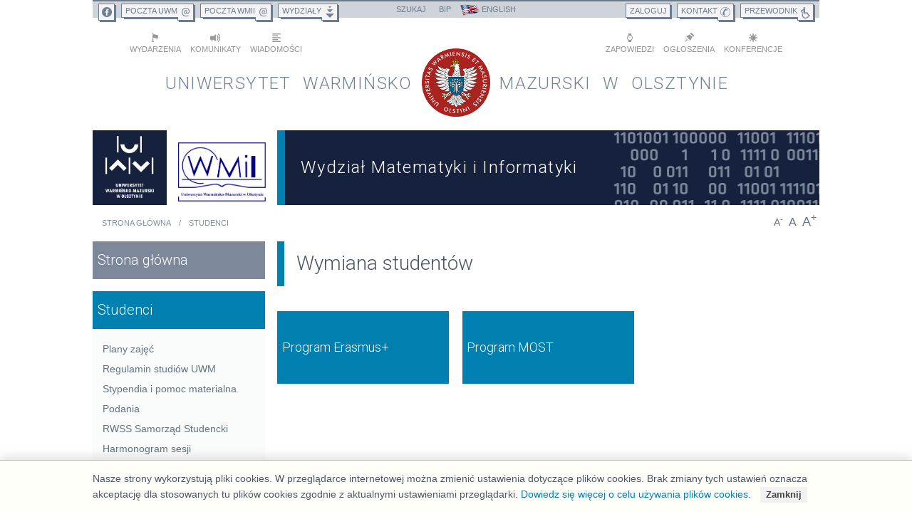

--- FILE ---
content_type: text/html; charset=utf-8
request_url: http://wmii.uwm.edu.pl/studenci/wymiana-studentow
body_size: 6387
content:
<!DOCTYPE html>
  <!--[if IEMobile 7]><html class="no-js ie iem7" lang="pl" dir="ltr"><![endif]-->
  <!--[if lte IE 6]><html class="no-js ie lt-ie9 lt-ie8 lt-ie7" lang="pl" dir="ltr"><![endif]-->
  <!--[if (IE 7)&(!IEMobile)]><html class="no-js ie lt-ie9 lt-ie8" lang="pl" dir="ltr"><![endif]-->
  <!--[if IE 8]><html class="no-js ie lt-ie9" lang="pl" dir="ltr"><![endif]-->
  <!--[if (gte IE 9)|(gt IEMobile 7)]><html class="no-js ie" lang="pl" dir="ltr" prefix="content: http://purl.org/rss/1.0/modules/content/ dc: http://purl.org/dc/terms/ foaf: http://xmlns.com/foaf/0.1/ og: http://ogp.me/ns# rdfs: http://www.w3.org/2000/01/rdf-schema# sioc: http://rdfs.org/sioc/ns# sioct: http://rdfs.org/sioc/types# skos: http://www.w3.org/2004/02/skos/core# xsd: http://www.w3.org/2001/XMLSchema#"><![endif]-->
  <!--[if !IE]><!--><html class="no-js" lang="pl" dir="ltr" prefix="content: http://purl.org/rss/1.0/modules/content/ dc: http://purl.org/dc/terms/ foaf: http://xmlns.com/foaf/0.1/ og: http://ogp.me/ns# rdfs: http://www.w3.org/2000/01/rdf-schema# sioc: http://rdfs.org/sioc/ns# sioct: http://rdfs.org/sioc/types# skos: http://www.w3.org/2004/02/skos/core# xsd: http://www.w3.org/2001/XMLSchema#"><!--<![endif]-->
<head>
  <meta charset="utf-8" />
<link rel="profile" href="http://www.w3.org/1999/xhtml/vocab" />
<meta http-equiv="cleartype" content="on" />
<meta name="keywords" content="studia, studia dzienne, studia podyplomowe, uniwersytet, kortowo, olsztyn" />
<meta name="rating" content="general" />
<meta name="viewport" content="width=device-width, initial-scale=1.0" />
<link rel="canonical" href="http://wmii.uwm.edu.pl/studenci/wymiana-studentow" />
  <title>Wymiana studentów</title>
  <link type="text/css" rel="stylesheet" href="http://wmii.uwm.edu.pl/f/css/css_PKhmGafLLf8d_I-OLefFZ3xgKT7ikVxY0uqD3dZfGKI.css" media="all" />
<link type="text/css" rel="stylesheet" href="http://wmii.uwm.edu.pl/f/css/css_g_QnJs8thl7ESF59pZaXzeT6R7oa-cGL3j2Cy8nPh2M.css" media="all" />
<link type="text/css" rel="stylesheet" href="http://wmii.uwm.edu.pl/f/css/css_wAKABg_-dhCKYMIhU9UGPIr4gz4c-esHwHIqZPu8ICM.css" media="all" />
  <script src="http://wmii.uwm.edu.pl/f/js/js_eOvWg3SeGOjfaADpLoOZFNDYVj6zh3d4pAMMHesn5d8.js"></script>
<script src="http://wmii.uwm.edu.pl/f/js/js_8STzBXFm4WznUF432iM3mAouPU2Hhs_qHLSYtLzrScs.js"></script>
<script src="http://wmii.uwm.edu.pl/f/js/js_NpX2cwCeepkWZZ194B6-ViyVBHleaYLOx5R9EWBOMRU.js"></script>

<!--[if (gte IE 6)&(lte IE 8)]>
<script src="http://wmii.uwm.edu.pl/f/js/js_QhiIWiZxlYtvWG0HP9kETnDAuP_4jRJbaSkl41tVCbU.js"></script>
<![endif]-->
<script src="http://wmii.uwm.edu.pl/f/js/js_F2NtwmNxpqdO3bpyHzuSZRJBDtmJIImMXoa1UTSQs6A.js"></script>
<script>(function(i,s,o,g,r,a,m){i["GoogleAnalyticsObject"]=r;i[r]=i[r]||function(){(i[r].q=i[r].q||[]).push(arguments)},i[r].l=1*new Date();a=s.createElement(o),m=s.getElementsByTagName(o)[0];a.async=1;a.src=g;m.parentNode.insertBefore(a,m)})(window,document,"script","//www.google-analytics.com/analytics.js","ga");ga("create", "UA-85972185-1", {"cookieDomain":"auto"});ga("send", "pageview");</script>
<script src="http://wmii.uwm.edu.pl/f/js/js_OL993krLAO3uGxFfCrmqeMRwGveiMw1b5XmL2qHLYPI.js"></script>
<script>jQuery.extend(Drupal.settings, {"basePath":"\/","pathPrefix":"","fancybox":{"selectors":["a:has(img)"]},"extlink":{"extTarget":"_blank","extClass":0,"extLabel":"(link is external)","extImgClass":0,"extSubdomains":1,"extExclude":"","extInclude":"(wmii\\.uwm\\.edu\\.pl\\\/kwumi)|(wmii\\.uwm\\.edu\\.pl\\\/konkursko)|(wmii\\.uwm\\.edu\\.pl\\\/~wzm)|(wmii\\.uwm\\.edu\\.pl\\\/congressiomath)|(wmii\\.uwm\\.edu\\.pl\\\/~zawodymat)|(wmii\\.uwm\\.edu\\.pl\\\/~zawodyinf)","extCssExclude":"","extCssExplicit":"","extAlert":0,"extAlertText":"This link will take you to an external web site.","mailtoClass":0,"mailtoLabel":"(link sends e-mail)"},"googleanalytics":{"trackOutbound":1,"trackMailto":1,"trackDownload":1,"trackDownloadExtensions":"7z|aac|arc|arj|asf|asx|avi|bin|csv|doc(x|m)?|dot(x|m)?|exe|flv|gif|gz|gzip|hqx|jar|jpe?g|js|mp(2|3|4|e?g)|mov(ie)?|msi|msp|pdf|phps|png|ppt(x|m)?|pot(x|m)?|pps(x|m)?|ppam|sld(x|m)?|thmx|qtm?|ra(m|r)?|sea|sit|tar|tgz|torrent|txt|wav|wma|wmv|wpd|xls(x|m|b)?|xlt(x|m)|xlam|xml|z|zip"}});</script>
  <script>!(function () {
          let e = document.createElement("script"),
            t = document.head || document.getElementsByTagName("head")[0];
          (e.src =
            "https://cdn.jsdelivr.net/npm/rasa-webchat@1.x.x/lib/index.js"),
            // Replace 1.x.x with the version that you want
            (e.async = !0),
            (e.onload = () => {
              window.WebChat.default(
                {
                  initPayload:'/greet',
                  customData: { language: "en" },
                  socketUrl: "http://20.91.188.53:5005/",
                  title: 'WMiI chatbot',
                    inputTextFieldHint: 'Napisz wiadomość...',
                  params: {
                      storage: "session"

                  }
                  // add other props here
                },
                null
              );
            }),
            t.insertBefore(e, t.firstChild);
        })();
        </script>
		<!-- Global site tag (gtag.js) - Google Analytics -->
<script async src="https://www.googletagmanager.com/gtag/js?id=G-LTNX0XR8PG"></script>
<script>
  window.dataLayer = window.dataLayer || [];
  function gtag(){dataLayer.push(arguments);}
  gtag('js', new Date());

  gtag('config', 'G-LTNX0XR8PG');
</script>
</head>
<body class="html not-front not-logged-in page-node page-node- page-node-100 node-type-section i18n-pl section-studenci">
    <div id="fb-root"></div><script>(function(d, s, id){var js, fjs = d.getElementsByTagName(s)[0];if (d.getElementById(id)) return;js = d.createElement(s); js.id = id; js.src = "//connect.facebook.net/pl_PL/sdk.js#xfbml=1&version=v2.8";fjs.parentNode.insertBefore(js, fjs);}(document, 'script', 'facebook-jssdk'));</script>    <div id="page-top" class="page-wrapper">
        <div class="skip-main-content">
            <a href="#main-content" class="element-invisible element-focusable">Przejdź do treści</a>
            <a href="#block-menu-block-1" class="element-invisible element-focusable">Przejdź do menu głównego</a>
        </div>
                <div class="page"> <header id="page-header" class="page-header" role="banner"><div class="menu-top-wrapper"><div class="mobile-menu-top"></div><div id="top-bar" class="top-bar"><div class="top-bar-region-wrapper clearfix"><div class="block block-left"><ul class="navigation-list clearfix"><li> <a href="https://www.facebook.com/UWM.Olsztyn" title="Zajrzyj na nasz fanpage" class="btn-icon"> <span class="title">Facebook</span> <span class="icon"><span class="icon-fb"></span></span> </a></li><li> <a href="https://moskit.uwm.edu.pl/wwwmail" title="Poczta dla pracowników Uniwersytetu" class="btn-border btn-icon"> <span class="title">Poczta UWM</span> <span class="icon"><span class="icon-pocz"></span></span> </a></li><li> <a href="https://matman.uwm.edu.pl/mail/" title="Poczta wydziałowa" class="btn-border btn-icon"> <span class="title">Poczta WMiI</span> <span class="icon"><span class="icon-pocz"></span></span> </a></li><li> <a href="http://www.uwm.edu.pl/uniwersytet/wydzialy" title="Wykaz wydziałów Uniwersytetu Warmińsko-Mazurskiego w Olsztynie" class="btn-border btn-icon"> <span class="title">Wydziały</span> <span class="icon"><span class="icon-wydz"></span></span> </a></li></ul></div><div class="block block-center"><ul class="navigation-list"><li> <a href="http://www.uwm.edu.pl/szukaj" title="Wyszukiwarka"> <span class="title">Szukaj</span> </a></li><li> <a href="http://bip.uwm.edu.pl" title="Biuletyn Informacji Publicznej Uniwersytetu Warmińsko-Mazurskiego w Olsztynie"> <span class="title">BIP</span> </a></li><li><a xml:lang="en" lang="en" href="/en" title="Switch to english version" class="switch-lang switch-lang-en"><span class="title">English</span></a></li></ul></div><div class="block block-right"><ul class="navigation-list clearfix"><li> <a href="http://mapa.uwm.edu.pl/" title="Przewodnik po Uniwersytecie Warmińsko-Mazurskim dla osób niepełnosprawnych" class="btn-border btn-icon"> <span class="title">Przewodnik</span> <span class="icon"><span class="icon-przew"></span></span> </a></li><li> <a href="/kontakt" title="Dane teleadresowe Wydziału" class="btn-border btn-icon"> <span class="title">Kontakt</span> <span class="icon"><span class="icon-kon"></span></span> </a></li><li><a href="/user" title="Zaloguj się do portalu" class="btn-border" style="padding-right: 0"><span class="title">Zaloguj</span></a></li></ul></div></div></div><div id="top-shorts" class="top-shorts"><div class="top-shorts-region-wrapper"><ul class="navigation-list clearfix"><li> <a href="http://www.uwm.edu.pl/kalendarium" title="Kalendarium wydarzeń" class="btn-icon" > <span class="icon"><span class="icon-wyd"></span></span> <span class="title">Wydarzenia</span> </a></li><li> <a href="http://www.uwm.edu.pl/komunikaty" title="Lista komunikatów" class="btn-border btn-icon"> <span class="icon"><span class="icon-komun"></span></span> <span class="title">Komunikaty</span> </a></li><li> <a href="http://www.uwm.edu.pl/egazeta" title="eGazeta Uniwersytecka" class="btn-border btn-icon"> <span class="icon"><span class="icon-wiad"></span></span> <span class="title">Wiadomości</span> </a></li><li class="right"> <a href="http://konferencje.uwm.edu.pl/" title="Kalendarz konferencji" class="btn-border btn-icon"> <span class="icon"><span class="icon-konf"></span></span> <span class="title">Konferencje</span> </a></li><li class="right"> <a href="http://www.uwm.edu.pl/ogloszenia" title="Lista ogłoszeń" class="btn-border btn-icon"> <span class="icon"><span class="icon-oglo"></span></span> <span class="title">Ogłoszenia</span> </a></li><li class="right"> <a href="http://www.uwm.edu.pl/egazeta/zapowiedzi" title="Lista zapowiedzi" class="btn-border btn-icon"> <span class="icon"><span class="icon-zap"></span></span> <span class="title">Zapowiedzi</span> </a></li></ul></div></div></div><div class="branding"><div id="university" class="site-name"> <a href="http://www.uwm.edu.pl" title="Przeniesienie do strony głównej Uniwersytetu Warmińsko-Mazurskiego w Olsztynie" class="clearfix"> <span class="part t1"><span class="u">Uniwersytet</span> <span class="w">Warmińsko</span></span><span class="part d"> - </span> <span class="university-logo godlo"><img alt="" src="/sites/all/themes/faculty/images/uwm_godlo_2018.png"></span> <span class="part t2"><span class="m">Mazurski</span> <span class="o">w Olsztynie</span></span> </a></div></div><div class="faculty-branding faculty-logo"><div class="logos"><div class="uwm-logo "> <a href="http://www.uwm.edu.pl" title="Przeniesienie do strony głównej Uniwersytetu Warmińsko-Mazurskiego w Olsztynie"> <img src="/sites/all/themes/faculty/images/uwm_logo_2018_s_pl.png" alt="" /> </a></div><div id="site-logo" class="site-logo"> <a href="/" title="Przeniesienie do strony głównej wydziału"> <img src="http://wmii.uwm.edu.pl/f/logo.png" alt="" /> </a></div></div><h1 id="site-name" class="site-name"> <a href="/" title="Przeniesienie do strony głównej wydziału"><span class="site-name-label"><span>Wydział Matematyki i Informatyki</span></span></a></h1></div></header><div id="main" class="page-main has-sidebar-first clearfix" role="main"><div class="text-size"><div class="text-size-options"> <button class="text-size-decrease" title="Zmniejsz rozmiar tekstu"><span class="label" aria-hidden="true">A<sup>-</sup></span></button> <button class="text-size-normal" title="Domyślny rozmiar tekstu"><span class="label" aria-hidden="true">A</span></button> <button class="text-size-increase" title="Zwiększ rozmiar tekstu"><span class="label" aria-hidden="true">A<sup>+</sup></span></button></div></div><div class="breadcrumb-wrapper"><h2 class="element-invisible">Jesteś tutaj</h2><ul class="breadcrumb"><li><a href="/">Strona główna</a></li><li><a href="/studenci">Studenci</a></li></ul></div><div id="sidebar-first" class="sidebar sidebar-first" role=”complementary”><div class="region-wrapper"><div class="region-slide"><div class="l-region l-region--sidebar-first"> <nav id="block-menu-block-1" role="navigation" class="block block--menu-block block--menu-block-1"><div class="block__title-wrapper"><div class="mobile-menu-wrapper"> <button class="mobile-menu" role="button"><span class="button-text">Show Menu główne</span></button></div><h2 class="block__title">Menu główne</h2></div><div class="menu-block-wrapper menu-block-1 menu-name-main-menu parent-mlid-0 menu-level-1"><ul class="menu"><li class="first leaf menu-mlid-253"><a href="/" title=""><span>Strona główna</span></a></li><li class="expanded active-trail menu-mlid-480"><a href="/studenci" class="active-trail"><span>Studenci</span></a><ul class="menu"><li class="first leaf menu-mlid-604"><a href="/studenci/plany-zajec"><span>Plany zajęć</span></a></li><li class="leaf menu-mlid-605"><a href="https://uwm.edu.pl/studenci/wazne-dokumenty" title=""><span>Regulamin studiów UWM</span></a></li><li class="collapsed menu-mlid-606"><a href="/studenci/pomoc-materialna"><span>Stypendia i pomoc materialna</span></a></li><li class="leaf menu-mlid-607"><a href="/studenci/podania"><span>Podania</span></a></li><li class="leaf menu-mlid-807"><a href="/rwss"><span>RWSS Samorząd Studencki</span></a></li><li class="leaf menu-mlid-608"><a href="/studenci/harmonogram-sesji"><span>Harmonogram sesji</span></a></li><li class="leaf menu-mlid-609"><a href="/studenci/oplaty-za-studia-niestacjonarne"><span>Opłaty za studia</span></a></li><li class="leaf menu-mlid-610"><a href="/studenci/praktyki"><span>Praktyki</span></a></li><li class="collapsed menu-mlid-611"><a href="/studenci/sprawy-dyplomantow" title=""><span>Sprawy dyplomantów</span></a></li><li class="collapsed menu-mlid-619"><a href="/node/5/studenci-niepelnosprawnosciami"><span>Studenci z niepełnosprawnościami</span></a></li><li class="leaf menu-mlid-622"><a href="https://usosweb.uwm.edu.pl/" title=""><span>USOS</span></a></li><li class="expanded active-trail active menu-mlid-623"><a href="/studenci/wymiana-studentow" title="" class="active-trail active"><span>Wymiana studentów</span></a><ul class="menu"><li class="first leaf menu-mlid-625"><a href="/studenci/wymiana-studentow/program-erasmus"><span>Program Erasmus+</span></a></li><li class="last leaf menu-mlid-626"><a href="/studenci/wymiana-studentow/program-most"><span>Program MOST</span></a></li></ul></li><li class="leaf menu-mlid-627"><a href="http://wmii.uwm.edu.pl/ois" title=""><span>OIS</span></a></li><li class="collapsed menu-mlid-629"><a href="/studenci/kola-naukowe" title=""><span>Koła naukowe</span></a></li><li class="leaf menu-mlid-628"><a href="http://wmii.uwm.edu.pl/imaginex/" title=""><span>Microsoft Imagine</span></a></li><li class="leaf menu-mlid-637"><a href="/studenci/opiekunowie-lat"><span>Opiekunowie lat</span></a></li><li class="leaf menu-mlid-638"><a href="http://www.uwm.edu.pl/kariera/" title=""><span>Biuro Karier UWM</span></a></li><li class="last leaf menu-mlid-639"><a href="/studenci/listy-studentow"><span>Listy studentów</span></a></li></ul></li><li class="leaf menu-mlid-1088"><a href="/logowanie-ms-teams" title=""><span>Logowanie MS Teams</span></a></li><li class="leaf menu-mlid-788"><a href="/kadra"><span>Kadra - kontakt</span></a></li><li class="collapsed menu-mlid-479"><a href="/wydzial"><span>Wydział</span></a></li><li class="collapsed menu-mlid-827"><a href="/dla-kandydatow" title=""><span>Dla kandydatów</span></a></li><li class="collapsed menu-mlid-570"><a href="/ogloszenia" title="Ogłoszenia i komunikaty"><span>Ogłoszenia</span></a></li><li class="collapsed menu-mlid-738"><a href="/konferencje"><span>Konferencje</span></a></li><li class="leaf menu-mlid-1113"><a href="/dla-absolwentow" title=""><span>Dla Absolwentów</span></a></li><li class="collapsed menu-mlid-690"><a href="/wydzial/dla-uczniow-i-nauczycieli" title=""><span>Dla Uczniów i Nauczycieli</span></a></li><li class="collapsed menu-mlid-481"><a href="/polskie-towarzystwo-matematyczne" title=""><span>Polskie Towarzystwo Matematyczne</span></a></li><li class="last collapsed menu-mlid-1086"><a href="/polskie-towarzystwo-informatyczne"><span>Polskie Towarzystwo Informatyczne</span></a></li></ul></div></nav><div id="block-block-5" class="block block--block block-container block--block-5"><div class="block__content"><div class="facebook-w"><div class="fb-page" data-href="https://www.facebook.com/uwmwmii" data-adapt-container-width="true" data-hide-cover="false" data-show-facepile="true"><blockquote cite="https://www.facebook.com/uwmwmii" class="fb-xfbml-parse-ignore"><a href="https://www.facebook.com/uwmwmii">Wydział Matematyki i Informatyki UWM w Olsztynie</a></blockquote></div></div></div></div><div id="block-block-2" class="block block--block block--block-2"><div class="block__content"><div class="kontakt-pl"><h2>Kontakt</h2><p>Uniwersytet Warmińsko-Mazurski<br /><strong>Wydział Matematyki i Informatyki<br /></strong>ul. Słoneczna 54<br />10-710 Olsztyn<br />e-mail: <a href="mailto:wmii@matman.uwm.edu.pl">wmii@matman.uwm.edu.pl</a></p><p>Administratorzy www:<br /><strong>od strony technicznej</strong> <br />mgr inż. Cezary Morawski<strong><br /></strong></p></div></div></div><div id="block-block-10" class="block block--block title-hide block--block-10"><h2 class="block__title">Filmy</h2><div class="block__content"><div class="rekrutacja2016"><iframe style="margin: -0.6666em; display: block;" width="242px" height="220px" src="https://www.youtube.com/embed/YLfEA5V9KiY" frameborder="0" allowfullscreen=""></iframe></div></div></div></div></div></div></div> <article id="content-main" class="content-main"> <a id="main-content"></a><div about="/studenci/wymiana-studentow" typeof="sioc:Item foaf:Document" role="article" class="node node--section node--full node--section--full"> <header><h1 class="page-title">Wymiana studentów</h1> <span property="dc:title" content="Wymiana studentów" class="rdf-meta element-hidden"></span> </header><div class="node__content"></div></div><nav id="block-menu-block-2" role="navigation" class="block block--menu-block block--menu-block-2"><div class="menu-block-wrapper menu-block-2 menu-name-main-menu parent-mlid-0 menu-level-2"><ul class="menu"><li class="first leaf menu-mlid-625"><a href="/studenci/wymiana-studentow/program-erasmus"><span>Program Erasmus+</span></a></li><li class="last leaf menu-mlid-626"><a href="/studenci/wymiana-studentow/program-most"><span>Program MOST</span></a></li></ul></div></nav> </article></div> <footer id="page-footer" class="page-footer clearfix"><div class="footer-uwm-branding"><div class="logos "> <img src="/sites/all/themes/faculty/images/godlo_pl.png?1" alt="Godło Rzeczypospolitej Polskiej" class="godlorp" /> <img src="/sites/all/themes/faculty/images/uwm_logo_2018.png" alt="" class="logouwm" /></div></div><div class="footer-region"><div class="l-region l-region--footer"><div id="block-block-6" class="block block--block block--block-6"><div class="block__content"><div class="partners"><a href="https://skillsforall.com/catalog?category=course" target="_blank"><img src="/f/partners/partner-cisco.png" alt="Cisco Networking Academy" /></a> <a href="https://www.visual-paradigm.com/features/" target="_blank"><img src="/f/partners/visual-paradigm.png?1" alt="Visual Paradigm" /></a><a href="http://most.amu.edu.pl/index.php/strona-glowna" target="_blank"><img src="/f/partners/most_logo.png?1" alt="MOST program mobilności studentów i doktorantów" /></a><a href="http://wmii.uwm.edu.pl/imaginex/" target="_blank"><img src="/f/partners/microsoft_imagine.png?1" alt="Student Developer Tools, Resources and Experiences | Imagine" /></a></div></div></div><div id="block-block-14" class="block block--block block--block-14"><div class="block__content"><div style="display: flex; justify-content: end;"><a href="http://wmii.uwm.edu.pl/deklaracja-dostepnosci">Deklaracja dostępności</a></div></div></div></div></div> <a href="#page-top" class="back-to-top" title="Powrót do góry">Powrót do góry</a></footer></div>        <script src="http://wmii.uwm.edu.pl/f/js/js_3fGERyQtb35H3vTZpK43FUEAjR7BVcZX59-GuXhddoA.js"></script>
<script>var uwm_cookiestxt = 'Nasze strony wykorzystują pliki cookies. W przeglądarce internetowej można zmienić ustawienia dotyczące plików cookies. Brak zmiany tych ustawień oznacza akceptację dla stosowanych tu plików cookies zgodnie z aktualnymi ustawieniami przeglądarki. <a href="http://www.uwm.edu.pl/polityka-cookies" class="learn-more" target="_blank">Dowiedz się więcej o celu używania plików cookies.</a>';var uwm_cookies_close = 'Zamknij';</script>
    </div>
</body>
</html>


--- FILE ---
content_type: text/css
request_url: http://wmii.uwm.edu.pl/f/css/css_wAKABg_-dhCKYMIhU9UGPIr4gz4c-esHwHIqZPu8ICM.css
body_size: 10937
content:
@import url(https://fonts.googleapis.com/css?family=Roboto:300&subset=latin,latin-ext);html{font-family:sans-serif;-ms-text-size-adjust:100%;-webkit-text-size-adjust:100%;}body{margin:0;}article,aside,details,figcaption,figure,footer,header,hgroup,main,menu,nav,section,summary{display:block;}audio,canvas,progress,video{display:inline-block;vertical-align:baseline;}audio:not([controls]){display:none;height:0;}[hidden],template{display:none;}a{background-color:transparent;}a:active,a:hover{outline:0;}abbr[title]{border-bottom:1px dotted;}b,strong{font-weight:bold;}dfn{font-style:italic;}h1{font-size:2em;margin:0.67em 0;}mark{background:#ff0;color:#000;}small{font-size:80%;}sub,sup{font-size:75%;line-height:0;position:relative;vertical-align:baseline;}sup{top:-0.5em;}sub{bottom:-0.25em;}img{border:0;}svg:not(:root){overflow:hidden;}figure{margin:1em 40px;}hr{-moz-box-sizing:content-box;box-sizing:content-box;height:0;}pre{overflow:auto;}code,kbd,pre,samp{font-family:monospace,monospace;font-size:1em;}button,input,optgroup,select,textarea{color:inherit;font:inherit;margin:0;}button{overflow:visible;}button,select{text-transform:none;}button,html input[type="button"],input[type="reset"],input[type="submit"]{-webkit-appearance:button;cursor:pointer;}button[disabled],html input[disabled]{cursor:default;}button::-moz-focus-inner,input::-moz-focus-inner{border:0;padding:0;}input{line-height:normal;}input[type="checkbox"],input[type="radio"]{box-sizing:border-box;padding:0;}input[type="number"]::-webkit-inner-spin-button,input[type="number"]::-webkit-outer-spin-button{height:auto;}input[type="search"]{-webkit-appearance:textfield;-moz-box-sizing:content-box;-webkit-box-sizing:content-box;box-sizing:content-box;}input[type="search"]::-webkit-search-cancel-button,input[type="search"]::-webkit-search-decoration{-webkit-appearance:none;}fieldset{border:1px solid #c0c0c0;margin:0 2px;padding:0.35em 0.625em 0.75em;}legend{border:0;padding:0;}textarea{overflow:auto;}optgroup{font-weight:bold;}table{border-collapse:collapse;border-spacing:0;}td,th{padding:0;}
.icons-sprite,.icon-flag-eng,.top-bar .switch-lang-en,.icon-fb,.icon-wydz,.icon-pocz,.icon-new,.icon-kon,.icon-przew,.icon-wers,.icon-wyd,.icon-komun,.icon-wiad,.icon-konf,.icon-oglo,.icon-zap,.icon-arrow-up,.back-to-top{background-image:url(/sites/all/themes/faculty/images/icons-s4cbf1105c9.png);background-repeat:no-repeat}.icon-flag-eng,.top-bar .switch-lang-en{background-position:0 -216px;width:27px;height:20px}.icon-fb{background-position:0 -58px;width:14px;height:14px}.icon-fb:hover,.top-bar .btn-icon:hover .icon-fb,.top-bar .btn-icon:focus .icon-fb,.icon-fb.fb-hover{background-position:0 -82px}.icon-wydz{background-position:0 -714px;width:12px;height:16px}.icon-wydz:hover,.top-bar .btn-icon:hover .icon-wydz,.top-bar .btn-icon:focus .icon-wydz,.icon-wydz.wydz-hover{background-position:0 -740px}.icon-pocz{background-position:0 -478px;width:11px;height:12px}.icon-pocz:hover,.top-bar .btn-icon:hover .icon-pocz,.top-bar .btn-icon:focus .icon-pocz,.icon-pocz.pocz-hover{background-position:0 -500px}.icon-new{background-position:0 -382px;width:13px;height:15px}.icon-new:hover,.top-bar .btn-icon:hover .icon-new,.top-bar .btn-icon:focus .icon-new,.icon-new.new-hover{background-position:0 -407px}.icon-kon{background-position:0 -290px;width:14px;height:14px}.icon-kon:hover,.top-bar .btn-icon:hover .icon-kon,.top-bar .btn-icon:focus .icon-kon,.icon-kon.kon-hover{background-position:0 -314px}.icon-przew{background-position:0 -522px;width:13px;height:16px}.icon-przew:hover,.top-bar .btn-icon:hover .icon-przew,.top-bar .btn-icon:focus .icon-przew,.icon-przew.przew-hover{background-position:0 -548px}.icon-wers{background-position:0 -574px;width:15px;height:15px}.icon-wers:hover,.top-bar .btn-icon:hover .icon-wers,.top-bar .btn-icon:focus .icon-wers,.icon-wers.wers-hover{background-position:0 -599px}.icon-wyd{background-position:0 -668px;width:9px;height:13px}.icon-wyd:hover,.top-shorts a:hover .icon-wyd,.top-shorts a:focus .icon-wyd,.icon-wyd.wyd-hover{background-position:0 -691px}.icon-komun{background-position:0 -246px;width:14px;height:12px}.icon-komun:hover,.top-shorts a:hover .icon-komun,.top-shorts a:focus .icon-komun,.icon-komun.komun-hover{background-position:0 -268px}.icon-wiad{background-position:0 -624px;width:12px;height:12px}.icon-wiad:hover,.top-shorts a:hover .icon-wiad,.top-shorts a:focus .icon-wiad,.icon-wiad.wiad-hover{background-position:0 -646px}.icon-konf{background-position:0 -338px;width:12px;height:12px}.icon-konf:hover,.top-shorts a:hover .icon-konf,.top-shorts a:focus .icon-konf,.icon-konf.konf-hover{background-position:0 -360px}.icon-oglo{background-position:0 -432px;width:13px;height:13px}.icon-oglo:hover,.top-shorts a:hover .icon-oglo,.top-shorts a:focus .icon-oglo,.icon-oglo.oglo-hover{background-position:0 -455px}.icon-zap{background-position:0 -876px;width:8px;height:12px}.icon-zap:hover,.top-shorts a:hover .icon-zap,.top-shorts a:focus .icon-zap,.icon-zap.zap-hover{background-position:0 -898px}.icon-arrow-up,.back-to-top{background-position:0 0;width:48px;height:48px}.element-hide,.title-hide .block__title,.sidebar .block--menu-block .block__title,.front .block--views .block__title,.node__content .field--name-field-galeria header,aside.node--gallery--entity-reference .node__title{position:absolute !important;clip:rect(1px,1px,1px,1px);overflow:hidden;height:1px}html{font-size:100%}body{color:#4E5664;font:87.5%/1.618 Tahoma,Arial,sans-serif}h1,h2,h3,h4,h5,h6{font-weight:normal}h1{font-size:1.5714em}h2{font-size:1.2857em}h3{font-size:1.1428em}*,*:before,*:after{-moz-box-sizing:border-box;-webkit-box-sizing:border-box;box-sizing:border-box}img,media{max-width:100%;height:auto}.page{max-width:1020px;margin-left:auto;margin-right:auto;position:relative;width:98%}.page:after{content:" ";display:block;clear:both}.triptych-wrapper,.page-main{margin-top:17px}.block{margin-bottom:17px}.block:last-child{margin-bottom:0}.highlighted{margin:22px 0}.breadcrumb-wrapper{margin-bottom:17px}.breadcrumb{font-size:0.7857em;margin:0;padding:0;padding-left:1.2142em;list-style:none;text-transform:uppercase}.breadcrumb li{display:inline-block;margin-left:1em}.breadcrumb li:after{content:"/";margin-left:1em}.breadcrumb li:first-child{margin-left:0}.breadcrumb li:last-child:after{content:"";margin:0}.grid-44{width:100%;margin:0}.grid-34{width:74.57627%;float:left;margin-right:1.69492%}.grid-24{width:49.15254%;float:left;margin-right:1.69492%}.grid-14{width:23.72881%;float:left;margin-right:1.69492%}.grid-left{margin-left:0;float:left}.grid-right{margin-right:0;float:right}.sidebar{width:23.72881%;float:left;margin-right:1.69492%}.sidebar-second{float:right;margin-right:0}.content-main{width:74.57627%;float:right;margin-right:0}.content-main .grid-23{width:65.8932%;float:left;margin-right:2.32041%}.content-main .grid-13{width:31.7864%;float:left;margin-right:2.32041%}.content-main .grid-33{width:100%;margin:0}.content-main .grid-left{margin-left:0;float:left}.content-main .grid-right{margin-right:0;float:right}.page-footer{margin:32px 0 17px 0;padding-top:17px}.page-footer .footer-uwm-branding{float:left;width:35%}.page-footer .footer-uwm-branding .logos,.page-footer .footer-uwm-branding .address{float:left}.page-footer .footer-uwm-branding .logouwm{margin-left:8px;height:auto;max-height:52px}.page-footer .footer-uwm-branding .address{font-size:11px;line-height:1.518em;margin-left:17px;text-transform:uppercase}.page-footer .footer-uwm-branding .address .name{margin-top:4px}.page-footer .footer-uwm-branding img{display:inline-block;margin:0 8.5px}.page-footer .footer-region{float:right;font-size:0.8571em;width:65%}.no-sidebars .content-main{width:100%;float:right;margin-right:0}.no-sidebars .node--gallery .galleria-content{min-height:640px}.has-sidebar-second .content-main{float:left}.has-two-sidebars .content-main{width:49.15254%;float:left;margin-right:1.69492%;float:left}.has-two-sidebars .node--gallery .galleria-content{min-height:380px}.triptych .l-region{width:32.20339%;float:left;margin-right:1.69492%}.triptych .l-region:last-child{margin-right:0}.has-one-triptych .l-region{width:100%;float:left;margin-left:0;margin-right:0}.has-two-triptychs .l-region--triptych-middle{width:66.10169%;float:left;margin-right:1.69492%}.front .page-footer{margin-top:17px}.lt-ie9 .page-footer .footer-uwm-branding .logos{width:160px}.cookies-message-container{background-color:#fffffa;border-top:1px solid #bfbfbf;box-shadow:0px -6px 12px rgba(0,0,0,0.1);position:fixed;left:0;bottom:0;width:100%;z-index:499}.cookies-message-container .cookies-content{max-width:1020px;margin-left:auto;margin-right:auto;position:relative;width:98%;padding:1em 0}.cookies-message-container .accept-cookies{color:#444;font-size:0.9em;font-weight:bold;text-decoration:none;padding:4px 8px;border:none;background:#f1f1f1;display:inline-block;margin-left:1em}.cookies-message-container .accept-cookies:focus,.cookies-message-container .accept-cookies:hover{background:#e1e1e1}.page-title{border-left-style:solid;border-left-width:0.3571em;margin-top:0;padding:0.3636em 0.6071em;font-size:2em;font-family:Roboto,Tahoma,Arial,sans-serif;font-weight:300;line-height:1.52em}.text-size{position:relative;font-size:1px}.text-size button{background:none;border:none;color:#647281;display:inline-block;font-weight:normal;padding:0 4px;text-align:center}.text-size button:focus,.text-size button:hover{color:#1C2854}.text-size .text-size-options{position:absolute;right:0;top:-8px}.text-size .text-size-decrease{font-size:14px}.text-size .text-size-normal{font-size:16px}.text-size .text-size-increase{font-size:18px}table th,table td{padding:0.25em 0.55em}.field--name-field-tags{font-size:0.7857em;text-transform:uppercase}.field--name-field-tags .field__item{display:inline-block;margin:0.2em 0.4em}.field--name-field-tags .field__item a{padding:0 0.3em}.field--name-field-tags.field--label-inline .field__items,.field--name-field-tags.field--label-inline .field__label{display:inline;float:none}.block__title-wrapper{position:relative}.block__title{font-size:1.1428em;letter-spacing:0.05em;line-height:1.5em;padding:0.3333em 0.6666em;margin:0}.block__title .ribbon{display:none}.block-container .block__content{padding:0}.block-custom .block__content{padding:1em}.title-embedded .block__title,.title-show .block__title{display:block;clip:auto;height:auto;position:static !important}.title-embedded .block__title{color:#4E5664;border-none:none;background:none}.block--menu .menu{list-style:none;padding:1.2142em;margin:0}.block--menu .menu li{list-style:none}.link-image .block__content{padding:0}.link-image p{margin:0;padding:0}.link-image a{display:block}.link-image a:focus img,.link-image a:hover img{filter:brightness(0.9);transition:0.15s all}.link-image img{display:block;width:100%;height:auto}.block--menu-block .menu{list-style:none;padding:0;margin:0}.block--menu-block .menu li{list-style:none}.block--menu-block .expanded .menu{padding:0;padding-left:0.7142em}.block--menu-block .expanded .menu a{display:block;padding:0.2142em 1em}.sidebar .block__content{padding:0.6666em}.sidebar .block-container .block__content{padding:0}.sidebar .block--menu-block{background:none}.sidebar .menu-block-wrapper>.menu>li{color:white;margin-top:1.2142em}.sidebar .menu-block-wrapper>.menu>li:first-child{margin-top:0}.sidebar .menu-block-wrapper>.menu>li>a{background:#1C2854;color:white;display:table;font-size:1.4285em;font-family:Roboto,Tahoma,Arial,sans-serif;font-weight:300;height:2.7em;line-height:1.1em;width:100%}.sidebar .menu-block-wrapper>.menu>li>a span{display:table-cell;padding:0 0.35em;vertical-align:middle}.sidebar .menu-block-wrapper>.menu>li>a:hover{background:#3A5999;color:white}.sidebar .menu-block-wrapper>.menu>li>a:focus{color:white;background:#3A5999;outline:none}.sidebar .menu-block-wrapper>.menu>li>.menu{padding:1em 0}.content-main .block--menu-block{overflow:hidden;*zoom:1}.content-main .menu-block-wrapper{margin-left:-1.1184%;margin-right:-1.1184%}.content-main .menu-block-wrapper>.menu>li{margin-top:1.2142em;width:33.33333%;float:left;padding:0 1.112%;overflow:hidden}.content-main .menu-block-wrapper>.menu>li>a{background:#1C2854;font-family:Roboto,Tahoma,Arial,sans-serif;color:white;display:table;font-size:1.4285em;height:2.7em;line-height:1.1em;width:100%}.content-main .menu-block-wrapper>.menu>li>a span{display:table-cell;padding:0 0.35em;vertical-align:middle}.content-main .menu-block-wrapper>.menu>li>a:hover{background:#3A5999;color:white}.content-main .menu-block-wrapper>.menu>li>a:focus{color:white;background:#3A5999;outline:none}.content-main .menu-block-wrapper>.menu>li>.menu{padding:1em 0}.item-list ul,.item-list li{margin:0;padding:0;list-style:none}.view a:focus img,.view a:hover img{filter:brightness(0.9);transition:0.15s all}.view .pager{margin-top:32px}.view .pager a{display:inline-block;overflow:visible;padding:0.25em 0.75em}.view .pager .pager__item--current{padding:0.45em 0.75em}.view .pager .pager__item--last,.view .pager .pager__item--next{padding:0.25em 0.35em}.view-node-list{padding:0 1.9285em}.view-node-list a{display:block;overflow:hidden;*zoom:1}.view-node-list img{display:block}.view-node-list .views-row{margin-top:2.4284em}.view-node-list .views-row:first-child{border-top:none;padding-top:0}.view-node-list .views-row:last-child{margin-bottom:1.2142em}.view-node-list .views-field-field-image{width:31.81876%;float:left;margin-right:2.27186%}.view-node-list .views-field-title{font-size:1.5714em;font-family:Roboto,Tahoma,Arial,sans-serif;font-weight:400;line-height:1.3em;margin:0;padding-top:.30355em}.view-node-list .views-field-created{color:#6d7c8d;font-size:0.7142em;font-weight:bold;margin-top:1.2142em}.view-node-list .views-field-body{margin-top:.6071em}.view-node-list .views-field-body strong{font-weight:normal}.view-node-list .views-field-body p:first-child{margin-top:0}.view-node-list .views-field-body p:last-child{margin-bottom:0}.view-node-list .has-field-image .views-field-title,.view-node-list .has-field-image .views-field-created,.view-node-list .has-field-image .views-field-body{margin-left:34.09062%}.view-node-list.front-view-node-list{padding:0}.view-node-list.front-view-node-list .views-row{margin-top:1.2142em}.view-node-list.front-view-node-list .views-row:last-child{margin-bottom:0}.view-node-list.front-view-node-list .views-field-title{padding:0.4em 1em}.view-node-list.front-view-node-list .views-field-created{padding:0 1.8em;margin-top:0;margin-left:1.1em;display:none}.view-node-list.front-view-node-list .views-field-body{padding:0 1.5em 0.6em;margin-top:0.6em;margin-left:0.8333em}.view-node-list.front-view-node-list .has-field-image .views-field-body,.view-node-list.front-view-node-list .has-field-image .views-field-created,.view-node-list.front-view-node-list .has-field-image .views-field-title{margin-left:31.8188%}.view-buttons a{display:table-cell;padding:0 0.35em;transition:0.15s all;vertical-align:middle}.view-buttons .item-list{margin-left:-1.1370%;margin-right:-1.1370%}.view-buttons .views-row{width:33.33333%;float:left;margin-top:1.2142em;padding:0 1.112%;overflow:hidden}.view-buttons .views-row:nth-child(3n){margin-right:0}.view-buttons .views-row:nth-child(-n+3){margin-top:0}.view-buttons .views-field-title{font-size:1.4285em;font-family:Roboto,Tahoma,Arial,sans-serif;font-weight:300;line-height:1.1em;margin:0;padding:0;display:table;height:2.7em;width:100%;position:relative}.view-buttons .views-field-field-image{display:block;margin-top:-9px;margin-bottom:8px;height:7.15em;overflow:hidden}.view-buttons .views-field-field-image img{display:block}.view-buttons .has-field-image{display:block;height:9.8em}.view-buttons .has-field-image a{display:block;padding:0.8em 0.35em;height:100%}.view-buttons .has-field-image:hover span{background:#3A5999}.view-buttons .has-field-image:hover .views-field-field-image{background:none}.view-buttons .has-field-image span{background:#1C2854;position:absolute;bottom:0.6em;margin-right:0.35em;padding-top:0.35em;transition:0.15s all}.view-buttons .has-field-image .views-field-field-image{background:none;position:static;margin-right:0;padding-top:0}.view-2c .item-list{margin-left:-1.1174%;margin-right:-1.1174%}.view-2c .views-row{width:50%;float:left;margin-top:1.2142em;padding:0 1.1%}.view-movies iframe{display:block;height:200px}.view-posters a,.views-posters a{display:block}.view-posters img,.views-posters img{display:block}.view-buttons.view-posters a:focus span:last-child,.view-buttons.view-posters a:hover span:last-child{display:block}.view-buttons.view-posters .views-row span,.view-buttons.view-posters .views-row a{background:none;padding:0}.view-buttons.view-posters .views-row span:last-child{background:linear-gradient(to bottom,transparent 0,rgba(0,0,0,0.3) 35%,rgba(0,0,0,0.3) 100%);display:none;position:absolute;bottom:0;left:0;margin:0;width:100%;padding:2.5em 0.35em 0.35em}.view-buttons.view-posters .views-field-field-image{width:100%;margin:0;height:100%}.view-buttons.view-posters .has-field-image{display:block;height:auto}.content-main .grid-13 .views-row:nth-child(-n+3){margin-top:1.2142em}.content-main .grid-13 .views-row:nth-child(1){margin-top:0}.content-main .grid-23 .views-row{width:50%;float:left;padding:0 1.69%}.content-main .grid-23 .view-buttons .views-row:nth-child(-n+2){margin-top:0}.content-main .grid-23 .view-buttons .views-row:nth-child(3){margin-top:1.2142em}.content-main .grid-23 .view-buttons .item-list{margin-left:-1.725%;margin-right:-1.725%}.content-main .grid-13 .views-row{padding:0;width:100%}.content-main .grid-13 .view-buttons .item-list{margin:0}.content-main .grid-33 .views-row:first-child{margin-top:0}.front .grid-23 .view-node-list .views-row{width:100%;padding:0}.front .view-node-list{padding:0}.front .view-node-list .views-row{margin-top:1.2142em}.front .view-node-list .views-row:first-child{margin-top:0}.front .view-node-list .views-row:last-child{margin-bottom:0}.front .view-node-list .views-field-title{padding:0.4em 1em}.front .view-node-list .views-field-created{padding:0 1.8em;margin-top:0;margin-left:1.1em;display:none}.front .view-node-list .views-field-body{padding:0 1.5em 0.6em;margin-top:0.6em;margin-left:0.8333em}.front .view-node-list .has-field-image .views-field-body,.front .view-node-list .has-field-image .views-field-created,.front .view-node-list .has-field-image .views-field-title{margin-left:31.8188%}.front .view-buttons.view-description .views-field-title{display:block;font-size:1.1428em;height:12.25em;overflow:hidden}.front .view-buttons.view-description a{display:block;height:100%;padding-top:1.5em;padding-left:0.4375em;padding-right:0.4375em}.front .view-buttons.view-description .title{display:block;margin-bottom:1em}.front .view-buttons.view-description .views-field-body{font-size:0.8125em}.sidebar .view-buttons .views-row{width:100%;float:none;padding:0}.sidebar .view-buttons .item-list{margin:-4.1784%}.no-sidebars .view-node-list .views-field-field-image{width:23.72881%;float:left;margin-right:1.69492%}.no-sidebars .view-buttons .views-row{width:25%;float:left;padding:0 0.8295%}.has-two-sidebars .view-buttons .views-row{width:50%;float:left;padding:0 1.50%}.lt-ie9 .view-buttons .views-row-1,.lt-ie9 .view-buttons .views-row-2,.lt-ie9 .view-buttons .views-row-3{margin-top:0}.lt-ie9 .view-node-list .views-field-field-image img{height:171.4px}.node__submitted{font-size:0.8571em;margin-top:-1em;margin-bottom:1.4166em;padding-left:2.25em}.node__content .field{margin-top:1.2142em}.node__content .field:first-child{margin-top:0}.node .field--type-file,.node .field--name-body{padding:0 1.9285em}.node .field--name-field-tags{padding:0 2.4545em}.node table{margin-top:1em}.node--employee-profile .node__content{padding:0 1.9285em}.node--employee-profile .field{margin-top:.6071em;width:78%;float:left}.node--employee-profile .field p:first-child{margin-top:0}.node--employee-profile .field p:last-child{margin-bottom:0}.node--employee-profile .field--label-above .field__label,.node--employee-profile .field--label-inline .field__label{text-align:right;width:25%}.node--employee-profile .field--label-above .field__items,.node--employee-profile .field--label-inline .field__items{float:none;margin-left:27%}.node--employee-profile .field--name-field-image{float:right;width:20%;margin:0}.node--employee-profile .field--name-field-image a,.node--employee-profile .field--name-field-image img{display:block}.node--employee-profile .field--type-text-long ul:first-child{margin-top:0}.node--employee-profile .field--type-text-long ul:last-child{margin-bottom:0}.node--article .field--name-field-image{margin:1.2142em;margin-left:1.9285em;margin-top:0.6em;float:left;max-width:39%}.node--article .field--name-field-image a,.node--article .field--name-field-image img{display:block}.node--gallery .node__submitted{display:none}.node--gallery .galleria-content{min-height:500px}.entity-group .field--name-field-group-body{padding:0 1.9285em}.entity-group table{margin-top:1em}.nano{position:relative;width:100%;height:100%;overflow:hidden}.nano>.nano-content{position:absolute;overflow:scroll;overflow-x:hidden;top:0;right:0;bottom:0;left:0}.nano>.nano-content:focus{outline:thin dotted}.nano>.nano-content::-webkit-scrollbar{display:none}.has-scrollbar>.nano-content::-webkit-scrollbar{display:block}.nano>.nano-pane{background:rgba(0,0,0,0.15);position:absolute;width:7px;right:0;top:0;bottom:0;visibility:hidden\9;opacity:.01;transition:.2s;border-radius:5px}.nano>.nano-pane>.nano-slider{background:#444;background:rgba(0,0,0,0.5);position:relative;margin:0 1px;border-radius:3px}.nano:hover>.nano-pane,.nano-pane.active,.nano-pane.flashed{visibility:visible\9;opacity:0.99}.nano{min-height:500px}.nano .nano-content{padding:0}.nano>.nano-pane{border-radius:0}.nano>.nano-pane>.nano-slider{background:#0080b0;border-radius:0}.skip-main-content{max-width:1020px;margin-left:auto;margin-right:auto}.skip-main-content:after{content:" ";display:block;clear:both}.skip-main-content .element-invisible.element-focusable:focus,.skip-main-content a:focus{background:#1C2854;color:white;padding:5px 10px;margin:5px;position:absolute !important;z-index:499;transition:none}.navigation-list{list-style:none;margin:0;padding:0;display:block}.navigation-list li{float:left}.navigation-list a,.navigation-list .title,.navigation-list .icon{display:block}.navigation-list a{transition:0.15s all}.navigation-list .btn-icon .icon span{display:inline-block}.mobile-menu-wrapper{position:absolute;display:none;width:100%;height:100%}.mobile-menu{color:#4e5664;width:100%;line-height:1.7272em;font-size:1.5714em;background:none;border:none;padding:0 0 0 1.8em;margin:0;text-align:left;text-indent:-999px;overflow:hidden}.mobile-menu :before{content:"";position:absolute;left:7px;top:12px;width:24px;height:2px;background:#4e5664;box-shadow:0 6px 0 0 #4e5664,0 12px 0 0 #4e5664}.page-header{border-top:2px solid #6d7c8d}.top-bar-region-wrapper{padding:0 0.3em}.top-bar{background:#cfd4da;font-size:0.8em;text-transform:uppercase;max-height:2.02em;text-align:center}.top-bar li{margin:0 0.4em}.top-bar .block{float:left;width:38%;margin-bottom:1.8em}.top-bar .block-center{width:24%}.top-bar .block-center li{display:inline-block;float:none}.top-bar .block-right li{float:right}.top-bar,.top-bar a{color:#6d7c8d}.top-bar a:hover,.top-bar a:focus{color:#1C2854}.top-bar .title{padding:0.2em 0.4em}.top-bar .btn-icon,.top-bar .btn-border{margin-top:0.3em;position:relative;padding-right:2.1em}.top-bar .btn-icon .title,.top-bar .btn-border .title{padding:0 0.4em;position:relative}.top-bar .btn-icon .title,.top-bar .btn-icon .icon,.top-bar .btn-border .title,.top-bar .btn-border .icon{background:#f4f4f6;border:1px solid #6d7c8d;-moz-box-shadow:2px 2px 0 #6d7c8d;-webkit-box-shadow:2px 2px 0 #6d7c8d;box-shadow:2px 2px 0 #6d7c8d}.top-bar .btn-icon:hover .title,.top-bar .btn-icon:hover .icon,.top-bar .btn-icon:focus .title,.top-bar .btn-icon:focus .icon,.top-bar .btn-border:hover .title,.top-bar .btn-border:hover .icon,.top-bar .btn-border:focus .title,.top-bar .btn-border:focus .icon{border-color:#1C2854;-moz-box-shadow:2px 2px 0 #1C2854;-webkit-box-shadow:2px 2px 0 #1C2854;box-shadow:2px 2px 0 #1C2854}.top-bar .btn-icon .title{display:none}.top-bar .btn-icon .icon{position:absolute;right:0;top:0;width:2.1em;height:2.1em}.top-bar .btn-icon .icon-fb{margin-top:0.3em}.top-bar .btn-icon .icon-wydz{margin-top:0.2em}.top-bar .btn-icon .icon-pocz{margin-top:0.4em}.top-bar .btn-icon .icon-new{margin-top:0.3em}.top-bar .btn-icon .icon-kon{margin-top:0.3em}.top-bar .btn-icon .icon-przew{margin-top:0.3em}.top-bar .btn-icon .icon-wers{margin-top:0.2em}.top-bar .btn-border.btn-icon .title{border-right:none;-moz-box-shadow:2px 4px 0 -2px #6d7c8d;-webkit-box-shadow:2px 4px 0 -2px #6d7c8d;box-shadow:2px 4px 0 -2px #6d7c8d;display:block;margin-right:-1px;padding-right:0.1em;z-index:100}.top-bar .btn-border.btn-icon:hover .title,.top-bar .btn-border.btn-icon:focus .title{-moz-box-shadow:2px 4px 0 -2px #1C2854;-webkit-box-shadow:2px 4px 0 -2px #1C2854;box-shadow:2px 4px 0 -2px #1C2854}.top-shorts{margin-top:1.8em;text-align:center;font-size:0.8em;text-transform:uppercase}.top-shorts .navigation-list{padding:0 4em}.top-shorts li{margin:0 0.6em}.top-shorts li:nth-last-child(-n+3){float:right}.top-shorts,.top-shorts a{color:#949494}.top-shorts .icon{margin:0 auto}.top-shorts .title{margin-top:-0.3em}.top-shorts a:hover,.top-shorts a:focus{color:#1C2854}.site-name{font-size:1.7143em;font-family:Roboto,Tahoma,Arial,sans-serif;font-weight:normal;letter-spacing:1.4px;padding-bottom:5px;margin:0;text-align:center;text-transform:uppercase;word-spacing:9px}.site-name,.site-name a{color:#728293}.site-name a{display:block}.site-name span{display:block;float:left}.site-name img{display:block;margin:0 auto;max-width:100%;height:auto}.site-name .m{display:none}.site-name .godlo{margin-top:-10px;width:12%}.site-name span.t1,.site-name span.t2{padding-top:20px;width:44%}.site-name .t1{text-align:right}.site-name .t2{text-align:left}.navigation-main-wrapper{margin-top:15px;margin-bottom:-8px}.navigation-main{display:block;font-family:Roboto,Tahoma,Arial,sans-serif;font-size:1.1em;font-weight:bold;letter-spacing:0.10em}.navigation-main ul{text-align:center}.navigation-main li{display:inline-block;float:none}.navigation-main a{display:block;color:#071536;padding:8px 20px;text-transform:uppercase;text-decoration:none;transition:0.15s all}.navigation-main a:focus,.navigation-main a:hover{background:#1C2854;color:#fff}.mobile-menu-top{display:none;height:37px}.top-bar .switch-lang-en{width:auto;background-position-y:-214px;padding-left:26px}.site-name{font-weight:300}.site-name .m,.site-name span{display:inline;float:none}.site-name .university-logo,.site-name .part{display:block;float:left}.site-name .d{display:none}.faculty-branding{overflow:hidden;*zoom:1;margin-top:1em;height:7.5em;overflow:hidden}.faculty-branding img{height:auto;max-height:100%;display:block}.faculty-branding a{display:block}.faculty-branding .site-name{font-size:1.7142em;text-align:left;text-transform:none;word-spacing:normal;float:left;width:84.7458%;height:100%;padding:0}.faculty-branding .site-name a{border-left:0.4545em solid;height:100%;padding:0 0.9090em}.faculty-branding .site-name a .site-name-label{display:table;height:100%;width:100%}.faculty-branding .site-name a .site-name-label span{display:table-cell;vertical-align:middle}.faculty-branding .logos{height:7.5em;width:15.2542%;float:left}.faculty-branding .logos a{height:100%}.faculty-branding .uwm-logo{height:100%;width:100%;float:left}.faculty-branding .uwm-logo img{padding:6px 0;max-width:55%;margin:0 auto}.faculty-branding .site-logo{height:100%;overflow:hidden}.faculty-branding .site-logo a:hover{opacity:0.8}.faculty-branding .site-logo img{margin:0 auto}.faculty-logo .site-name{width:74.5763%}.faculty-logo .logos{width:25.4237%}.faculty-logo .uwm-logo{width:40%}.faculty-logo .uwm-logo img{padding:8px 0 0;max-width:65%;height:auto}.faculty-logo .uwm-logo.old-logo img{padding-top:8px;max-width:80%}.lt-ie9 .top-shorts .right{float:right}.block-featured .block__content{background:#fafafa;padding:1em}.block-featured .block__content p:first-child{margin-top:0}.block-featured .block__content p:last-child{margin-bottom:0}.block-featured.title-embedded{background:#fafafa}.block-featured.title-embedded .block__title{font-family:Roboto,Tahoma,Arial,sans-serif;font-size:1.2857em;font-weight:400;line-height:1.3em;padding-bottom:0}.block-featured.title-hide .block__content{padding:1.1428em 1em}.social-network p{margin:0}.social-network ul{list-style:none;margin:0;padding:0;overflow:hidden;*zoom:1}.social-network li{float:right;list-style:none;padding:0;margin:0 1%}.social-network .social-icon,.social-network img{display:block}.social-network img{max-width:100%;max-height:100%}.social-network .social-icon{height:54px}.content-main .block__title{background:#f8f7f7;border-bottom:1px solid #cfd4da;color:#071536}.content-main .block__title a{color:#071536}.content-main .block__title a:focus,.content-main .block__title a:hover{color:#00648c}.content-main .title-embedded .block__title{color:#4E5664;border:none;background:none}.content-main .menu-block-wrapper>.menu>li{color:white}.content-main .menu-block-wrapper>.menu>li a{background:#0080b0}.content-main .menu-block-wrapper>.menu>li a:hover{background:#00648c}.content-main .menu-block-wrapper>.menu>li a:focus{background:#00648c;outline:none}.sidebar .block{background:#f8f7f7}.sidebar .block--menu-block{background:none}.sidebar .block__title{background:#cfd4da;color:#1E3A77;color:#4e5965}.sidebar .menu-block-wrapper>.menu>li{color:white}.sidebar .menu-block-wrapper>.menu>li>a{background:#7d889a}.sidebar .menu-block-wrapper>.menu>li>a:hover{background:#4d566d}.sidebar .menu-block-wrapper>.menu>li>a:focus{background:#4d566d;outline:none}.sidebar .menu-block-wrapper>.menu>li>a.active{background:#004864;color:white}.sidebar .menu-block-wrapper>.menu>li>a.active-trail{background:#004864;color:white}.sidebar .social-network{background:none}.sidebar .social-network .block__content{padding:0}.front .title-show .block__title{display:block;clip:auto;height:auto;position:static !important;margin-bottom:1.2142em}a{color:#0080b0;text-decoration:none;transition:0.15s all}a:focus{color:#00648c;outline:2px solid #00648c}a:hover{color:#00648c}hr{border:none;border-bottom:1px solid #cfd4da}.breadcrumb{color:#83919f}.breadcrumb a{color:#83919f}.breadcrumb a:hover{color:#1C2854}.block--menu-block .expanded a{color:#647281}.block--menu-block .expanded a:hover{background:#e6e9ec}.block--menu-block .expanded a:focus{background:#e6e9ec;outline:2px solid #d5d9de}.block--menu-block .expanded a.active{background:#dbdee3;color:#576370;font-weight:bold}.menu-block-wrapper>.menu>li>a.active{background:#cfd4da;color:#1C2854;font-weight:normal}.menu-block-wrapper>.menu>li>a.active-trail{background:#cfd4da;color:#1C2854}.view-node-list a{color:#4e5664}.view-gallery .views-field-title .field-content{background:#1C2854}.view-gallery .views-field-title a:hover .field-content{background:#3A5999}.view-gallery .views-field-title a:focus .field-content{background:#3A5999;outline:none}.sidebar .menu-block-wrapper>.menu>li.expanded{background:#fafbfb}.sidebar .block--views{background:none}.node__submitted{color:#6d7c8d}.triptych{background:#f8f7f7}.fancybox-title-float-wrap .child,.fancybox-skin{border-radius:0}.fancybox-close{background:#16213E;width:26px;height:26px;right:-13px;top:-13px}.fancybox-close:hover{background:#3A5999}.fancybox-close:after{color:white;content:'\00D7';width:26px;height:26px;display:block;text-align:center}.quicktabs-wrapper{margin-bottom:17px}ul.quicktabs-style-nostyle{border-bottom:1px solid #bbb;padding:0;margin:0;overflow:hidden;*zoom:1}ul.quicktabs-style-nostyle li{padding:0;margin-right:1em}ul.quicktabs-style-nostyle a{background:#eeeeee;font-size:1.1428em;padding:0.4em 0.8em}ul.quicktabs-style-nostyle .active a{background:#ccc}.field--name-field-tags{color:#83919f}.field--name-field-tags a{color:#83919f}.field--name-field-tags a:focus,.field--name-field-tags a:hover{background:#83919f;color:white;outline:none}.field--type-file .field__items{padding:1em 0 0 1em}.field--type-file h2.field__label{font-weight:normal;margin:0}.field--type-file .field__item{margin-top:.20237em}.field--type-file .field__item:first-child{margin-top:0}.field--type-file table{margin:0 -1em;width:100%}.field--type-file table tr.even{background:#fdfcfc}.field--type-file table tr.odd{background:#f6f4f4}.node__content .field--type-file{background:#fafafa;padding:1em 1.9285em}.mobile-menu-top{background:#cfd4da}.faculty-branding{color:white}.faculty-branding a{color:white}.faculty-branding .site-name,.faculty-branding .uwm-logo{background:#16213E}.faculty-branding .site-name a,.faculty-branding .uwm-logo a{background:#16213E}.faculty-branding .site-name a:focus,.faculty-branding .site-name a:hover,.faculty-branding .uwm-logo a:focus,.faculty-branding .uwm-logo a:hover{outline:none}.faculty-branding .uwm-logo a:focus,.faculty-branding .uwm-logo a:hover{background:#3A5999}.faculty-branding .site-name a{border-left-color:#0080b0}.faculty-branding .site-name a:focus,.faculty-branding .site-name a:hover{border-left-color:#00648c}.page-footer{border-top:1px solid #cfd4da}.page-footer .footer-uwm-branding .address{color:#728293}.page-footer .social-network li{float:right;list-style:none;padding:0;margin:0 1%}.node a:focus,.node a:hover{color:white;background:#00648c;outline:2px solid #00648c}.node .node__links{display:none}.node--gallery .fancybox{display:block}.node--gallery .fancybox:focus,.node--gallery .fancybox:hover{background:none}.node--gallery .galleria-navigation{padding:1em 0;text-align:right}.node--gallery .galleria-navigation a{display:inline-block;background:#1d2b51;color:white;margin:0 0.1em;text-align:center}.node--gallery .galleria-navigation a:focus,.node--gallery .galleria-navigation a:hover{background:#37539c;color:white}.node--gallery .galleria-navigation .image-prev,.node--gallery .galleria-navigation .image-next{padding:0 0.5em;font-size:2em;font-weight:bold;line-height:1.3em;padding-bottom:0.13em}.node--gallery .galleria-navigation .fullscreen{margin-left:1em;padding:0 0.8em;line-height:2.8571em;vertical-align:top}.fb-like{padding:0 1.9285em;margin:1.2142em 0}.page-title{border-color:#0080b0;color:#4e5664}.back-to-top{display:none;width:52px;height:50px;padding:10px;border:2px solid #c5cad2;border-radius:4px;text-indent:-9999px;z-index:9999;position:fixed;bottom:2em;right:2em;overflow:hidden;background-color:#c5cad2}.back-to-top:focus,.back-to-top:hover{background-color:#a3abb7;border-color:#a3abb7;outline:none}.page-group .content-main>.action-links{background:#fafafa;padding:1.2142em;padding-left:3.6426em}.page-group .content-main .group-membership-actions-form{margin-bottom:1.2142em}.page-form .page-content{padding:0 1.9285em}.httperror-content{padding:0 1.9285em}.httperror-content .message{background:#faf9f9;padding:1em 1.9285em}.customlogin-wrapper{padding:1em 1.9285em;text-align:center}.customlogin-wrapper a{background:#4a993e;color:white;display:block;margin:0 auto;padding:0;transition:0.15s all;font-size:1.2857em;font-family:Roboto,Tahoma,Arial,sans-serif;font-weight:300;line-height:2.94em;width:200px}.customlogin-wrapper a:hover{background:#5a8454;color:white;outline:none}.customlogin-wrapper a:focus{color:white;outline:2px solid #1e3e19}.messages{border:none;margin:1.2142em 0}.form-select,.form-text{border:1px solid #c1c7cf;padding:0.5em}.form-select:active,.form-text:active{border-color:#3f4752}.form-select:focus,.form-text:focus{border-color:#6b7a8b;box-shadow:inset 0 0 0.5em 0 #dde1e5}.form-select.error,.form-text.error{border-width:1px}.form-submit{background-color:#f1f0f1;border:1px solid #f1f0f1;padding:0.5em 1em}.form-submit:focus{background-color:#d7d6d7}.form-submit:hover{background-color:#e4e3e4;border-color:#c1c7cf}.user-login{padding:0 1.9285em}table{border:1px solid #cfd4da}table th{color:#576370;font-weight:bold}table thead{border-color:#cfd4da;border-bottom:2px solid #cfd4da}table thead th{border:1px solid #cfd4da;background:#eceef0}table tbody th{background:#eceef0}table tbody th,table tbody td{border:1px solid #eceef0}table p{margin:0}table.table-transparent{border:none}table.table-transparent thead{border:none}table.table-transparent thead th{background:none}table.table-transparent tbody th,table.table-transparent tbody td{border:none}.views-table{margin-top:1.2142em;width:100%}.views-table caption{display:none}.views-table thead th a img{margin-left:0.5em}.views-table tbody tr.odd,.views-table tbody tr.even,.views-table tbody td.active,.views-table tbody td{background:none}.views-table tbody tr:hover{background:#f8f7f7}.views-table tbody .views-field-title{width:20%}div.date-calendar-day{background:#F3F3F3;color:#444444}div.date-calendar-day span.month{background:#535858 !important;color:white !important}.galleria-theme-classic{background:#f5f5f5}.galleria-theme-classic.fullscreen{background:#000000}.galleria-image-nav div{background:rgba(0,0,0,0.5)}.galleria-image-nav .galleria-image-nav-left{background-position-x:10px}.galleria-image-nav .galleria-image-nav-right{background-position-x:-264px}.fancybox-nav:focus{outline:none}.view-node-slider .flexslider{border:none;margin:0}.view-node-slider .flexslider .flex-control-nav{background:white;bottom:0;right:0;z-index:50;width:auto}.view-node-slider .flexslider .flex-control-nav li{padding:4px 0}.view-node-slider .flexslider .flex-control-paging li{margin:1px 5px 0}.view-node-slider .flexslider .flex-control-paging li:first-child{margin-left:8px}.view-node-slider .flexslider .flex-control-paging li:last-child{margin-right:8px}.view-node-slider .flexslider .flex-control-paging li a{border-radius:0;overflow:hidden;width:12px;height:12px}.view-node-slider .flexslider .flex-control-paging li .flex-active{background:#00648c;cursor:default}.view-node-slider .flexslider .flex-direction-nav a{background-color:rgba(0,0,0,0.4);background-image:url(/sites/all/themes/faculty/images/slides-classic-map.png);background-repeat:no-repeat;background-position-y:center;color:white;text-indent:-9999em;width:50px;height:3.8571em;overflow:hidden;text-align:left}.view-node-slider .flexslider .flex-direction-nav a:before{font-family:Tahoma,Arial,sans-serif;font-size:87.5%;display:none;content:'';color:white;text-shadow:none;text-indent:-9999em}.view-node-slider .flexslider .flex-nav-prev a{background-position-x:15px}.view-node-slider .flexslider .flex-nav-next a{background-position-x:-284px}.view-node-slider .flexslider:hover .flex-direction-nav .flex-prev,.view-node-slider .flexslider:hover .flex-direction-nav .flex-next{opacity:1}.view .pager a{background:#0080b0;color:white}.view .pager a:hover{background:#00648c;color:white}.view .pager .pager__item--current{background:#f4f4f6;color:#6d7c8d}.view .view-custom-actions{margin-top:1.2142em}.view .view-custom-actions .btn-view-more{color:white;background:#7d889a;padding:1em;text-align:center}.view .view-custom-actions .btn-view-more:hover{background:#4d566d}.view .view-custom-actions .btn-view-more:focus{background:#4d566d;outline:none}.title-hide .views-row:first-child{margin:0}.views-table a:focus,.views-table a:hover{color:white;background:#00648c;outline:2px solid #00648c}.view-node-list a:hover{color:#00648c;background:#f8f7f7}.view-node-list a:hover .views-field-body{color:#00648c}.view-node-list a:focus{color:#00648c;background:#faf9f9;outline:2px solid #cfd4da}.view-node-list a:focus .views-field-body{color:#00648c}.view-node-list .views-field-body{color:#646f81}.view-node-list .views-field-title{color:#4e5664}.view-node-list.front-view-node-list a{background:#fafafa}.view-node-list.front-view-node-list a:focus,.view-node-list.front-view-node-list a:hover{background:#f3f2f2}.view-node-list.front-view-node-list .views-field-title{border-color:#0080b0;border-left-style:solid;border-left-width:0.5555em;font-size:1.5714em;font-weight:normal}.view-node-list.front-view-node-list .views-field-field-image{margin-right:0}.view-node-list.front-view-node-list .has-field-image .views-field-title{border-left:none}.view-buttons a{background:#0080b0;color:white}.view-buttons a:hover{color:white;background:#00648c}.view-buttons a:focus{color:white;background:#00648c;outline:none}.view-buttons .views-row{color:white}.view-gallery{margin:0 -1.118%}.view-gallery a,.view-gallery img{display:block}.view-gallery .view-taxonomy-link,.view-gallery .view-node-link{position:relative}.view-gallery .view-taxonomy-link:focus .views-field-title,.view-gallery .view-taxonomy-link:hover .views-field-title,.view-gallery .view-node-link:focus .views-field-title,.view-gallery .view-node-link:hover .views-field-title{background:rgba(0,0,0,0.7)}.view-gallery .view-taxonomy-link:focus img,.view-gallery .view-taxonomy-link:hover img,.view-gallery .view-node-link:focus img,.view-gallery .view-node-link:hover img{transform:scale(1.05)}.view-gallery .views-row{color:white;width:50%;float:left;margin-top:1.2142em;overflow:hidden;padding:0 1.093%}.view-gallery .views-row:nth-child(-n+2){margin-top:0}.view-gallery .views-field-title{color:white;font-family:Roboto,Tahoma,Arial,sans-serif;font-weight:400;line-height:1.3em;font-size:1.4285em;position:absolute;background:rgba(0,0,0,0.4);bottom:0;left:0;width:100%;margin:0;padding:1em;z-index:99}.view-gallery .views-field-field-images{position:relative;overflow:hidden}.view-gallery .views-field-field-images img{transition:all .2s ease-in-out}.view-node-slider .slides li{height:19.0714em}.view-node-slider .view-node-link{display:block;height:100%;overflow:hidden;position:relative}.view-node-slider .views-field-title{color:white;background:linear-gradient(to bottom,transparent 0%,rgba(0,0,0,0.4) 65%,rgba(0,0,0,0.4) 100%);position:absolute;bottom:0;left:0;font-size:1.5714em;font-weight:normal;font-family:Roboto,Tahoma,Arial,sans-serif;line-height:1.3em;padding:2em 3em 1em 1em;margin:0;width:100%}.view-node-slider .views-field-field-image img{display:block}.view-node-list.view-employees .views-row:hover{color:#00648c;background:#f8f7f7}.view-node-list.view-employees .views-row:hover .views-field-body{color:#00648c}.view-node-list.view-employees .views-row:focus{color:#00648c;background:#faf9f9;outline:2px solid #cfd4da}.view-node-list.view-employees .views-row:focus .views-field-body{color:#00648c}.view-node-list.view-employees .views-row:first-child{margin-top:0}.view-node-list.view-employees .views-field-field-image{margin-right:22px;width:26%;float:left}.view-node-list.view-employees .views-field-title{margin-bottom:0.6em}.view-node-list.view-employees .views-field-field-phone,.view-node-list.view-employees .views-field-field-email{margin-top:0.2em}.view-node-list.view-employees .views-field-field-phone .field-content,.view-node-list.view-employees .views-field-field-email .field-content{display:inline-block}.view-buttons.view-fields-studies .views-row .has-field-image a{background:#1C2854}.view-buttons.view-fields-studies .views-row .has-field-image a:hover{background:#3A5999}.view-buttons.view-fields-studies .views-field-title.has-field-image{font-size:1.1428em}.view-buttons.view-fields-studies .views-field-field-image{height:8.9375em;margin-bottom:0.35em}.view-buttons.view-fields-studies .has-field-image{height:12.25em}.view-buttons.view-fields-studies .has-field-image a{padding:1em 0.4375em}.view-buttons.view-fields-studies .has-field-image span{background:none;position:static;margin-right:0;padding-top:0}.view-employees-table .views-field-degree{text-align:right;width:12%}.view-employees-table .views-field-title{width:35%}.view-employees-table .views-field-field-phone{width:20%}.front .view-node-list a{background:#fafafa}.front .view-node-list a:focus,.front .view-node-list a:hover{background:#f3f2f2}.front .view-node-list .views-field-title{border-color:#0080b0;border-left-style:solid;border-left-width:0.5555em;font-size:1.5714em;font-weight:normal}.front .view-node-list .views-field-field-image{margin-right:0}.front .view-node-list .has-field-image .views-field-title{border-left:none}.front .view-buttons.view-description a,.front .view-buttons.view-description .views-field-title{background:#1C2854}.front .view-buttons.view-description a:hover,.front .view-buttons.view-description a:focus{color:white;background:#3A5999;outline:none}.front .grid-13 .view-node-list .views-field-title,.front .grid-23 .view-node-list .views-field-title{font-size:1.2857em}.front .grid-13 .view-node-list .views-field-body,.front .grid-23 .view-node-list .views-field-body{font-size:0.8571em}.sidebar .view-posters .views-row{margin-top:1.2142em}.sidebar .view-posters .views-row:first-child{margin-top:0}.sidebar .menu-block-wrapper>.menu>li>a.active{background:#0080b0;color:white}.sidebar .menu-block-wrapper>.menu>li>a.active-trail{background:#0080b0;color:white}.content-main .block--views-kadra-doktoranci-block{margin-top:3em}.front .block--views-frontpage-shortcuts-2-block{margin-right:0}.front .block--views-frontpage-shortcuts-2-block .views-row:first-child{margin-top:0}.front .block--views-frontpage-posters-block{float:right;margin-right:0}.front .block--views-frontpage-posters-block .views-row:first-child{margin-top:0}.page-node-196 .content-main .menu-block-wrapper>.menu>li>a{font-size:1.2857em;height:5.7142em;line-height:1.2em}.faculty-branding .site-name a{background:transparent url(/sites/all/themes/faculty/images/wmii/graf.png) right bottom no-repeat}.faculty-branding .site-logo img{padding-top:1.2em}@media screen and (max-width:480px){.front .block--views-frontpage-posters-block .views-row:first-child{margin-top:1.2142em}}.views-table thead th{font-size:0.8571em}.views-table .views-field-degree{text-align:right;width:10%}.views-table .views-field-field-email,.views-table .views-field-field-url{text-align:center;width:2%}.views-table .views-field-field-email a,.views-table .views-field-field-url a{overflow:hidden;text-indent:-999em;display:block}.views-table .views-field-field-email{width:5%}.views-table .views-field-field-email a{background:url(/sites/all/themes/faculty/images/wmii/mail.png) center no-repeat}.views-table .views-field-field-email a:focus,.views-table .views-field-field-email a:hover{background:url(/sites/all/themes/faculty/images/wmii/mail.png) center no-repeat}.views-table .views-field-field-url a{background:url(/sites/all/themes/faculty/images/wmii/web.png) center no-repeat}.views-table .views-field-field-url a:focus,.views-table .views-field-field-url a:hover{background:url(/sites/all/themes/faculty/images/wmii/web.png) center no-repeat}.views-table .views-field-field-phone{width:10%}.views-table .views-field-field-unit-abbr,.views-table .views-field-field-room{text-align:center;width:4%}.views-table .views-field-field-consultation{text-align:center;width:2%}.views-table .views-field-field-consultation .field-content-hidden{display:none;position:absolute;padding:1em;background:white;border:1px solid #0080b0;box-shadow:4px 4px 4px #dfdfdf;z-index:99;min-width:250px;min-height:50px;right:0}.views-table .views-field-field-consultation .field-content-hidden p:first-child{margin-top:0}.views-table .views-field-field-consultation .field-content-hidden p:last-child{margin-bottom:0}.views-table .views-field-field-consultation a{display:block;background:url(/sites/all/themes/faculty/images/wmii/info.png) center no-repeat;position:relative;width:100%;min-height:26px}.views-table .views-field-field-consultation a:focus,.views-table .views-field-field-consultation a:hover{background:url(/sites/all/themes/faculty/images/wmii/info.png) center no-repeat}.views-table .views-field-field-consultation a:focus .field-content-hidden,.views-table .views-field-field-consultation a:hover .field-content-hidden{color:#4E5664;display:block}.view-employees-table{margin-top:2.4284em}.view-units-table{margin-top:2.4284em}.view-units-table .views-field-name{width:40%}.view-units-table .views-field-field-phone{width:15%}.view-units-table .views-field-field-email{font-size:0.8571em;width:30%}.view-units-table .views-field-field-email a{background:none;overflow:visible;text-indent:0;display:inline-block}.view-units-table .views-field-field-email a:focus,.view-units-table .views-field-field-email a:hover{color:white;background:#00648c;outline:2px solid #00648c}.view-node-list .views-field-field-image img{width:auto;max-width:100%;height:100%;max-height:13em;margin:0 auto}@media only screen and (max-width:1024px){.page-footer .footer-uwm-branding{float:none;overflow:hidden;*zoom:1}.back-to-top{color:white;position:static;margin-top:1em;text-indent:0;text-align:center;width:100%}.back-to-top:focus,.back-to-top:hover{color:white}.view-node-slider .slides li{height:auto}}@media only screen and (min-width:800px) and (max-width:920px){.content-main .menu-block-wrapper>.menu>li{width:50%;float:left}}@media only screen and (max-width:899px){.site-name{font-size:1.4285em}.site-name img{max-width:88px}.page-footer .footer-uwm-branding{width:100%;margin-bottom:20px}}@media only screen and (max-width:799px){.mobile-menu-top{display:none}.site-name{font-size:1.2142em}.site-name .university-logo{margin-top:-3px}.site-name img{max-width:68px}.faculty-branding .uwm-logo img{padding-top:8px;max-width:70%}.faculty-branding .site-logo{margin:0 0.5em}.faculty-logo .uwm-logo img{padding-top:20px;max-width:70%}.view-node-list .views-field-title{font-size:1.4285em}.sidebar{float:none;width:100%}.sidebar div.block{display:none}.content-main{margin-top:17px;float:none;width:100%}.text-size{display:none}.sidebar-first .mobile-menu-wrapper{display:block}.sidebar-first .block--menu-block .block__title{display:block;position:static !important;clip:auto;overflow:hidden;height:auto;padding-left:2.1em;font-size:1.2857em}.sidebar-first .block--menu-block .expanded .menu a{padding:0.4285em 1em}.sidebar-first .menu-block-wrapper{display:none}.sidebar-first .menu-block-wrapper>.menu>li{margin-top:0}.sidebar-first .menu-block-wrapper>.menu>li>a{font-size:1.2857em;height:2.5em;line-height:1.1em;width:100%;text-transform:uppercase}.sidebar-first .mobile-menu-open .menu-block-wrapper{display:block}.page-title{font-size:1.7142em}.node .field--name-body{font-size:1.1428em}.triptych .l-region{margin-left:0;margin-right:0;float:none;width:100%}.triptych .l-region .block{width:100%;float:none}}@media only screen and (max-width:720px){.content-main .menu-block-wrapper>.menu>li{width:50%;float:left}}@media only screen and (max-width:600px){.top-bar,.top-shorts{display:none}#university a{padding-left:23%}#university .university-logo{position:absolute;left:14px;top:14px;margin-top:0;width:16%}.site-name{font-size:1.2142em;line-height:1.318em;min-height:85px;padding-bottom:0;text-align:left}.site-name a{padding-top:0.8em}.site-name span.part{display:inline;width:auto;float:none}.site-name span.t1,.site-name span.t2{padding-top:0}.site-name span.t2,.site-name span.t1{text-align:left}.site-name span.t2{padding-top:0}.site-name .u{padding-top:0.8em}.site-name .u:after,.site-name .m:after{content:"\A";white-space:pre}.faculty-branding .uwm-logo{display:none}.faculty-branding .logos{display:none}.faculty-branding .site-name{width:100%}.faculty-branding .site-name a{padding-top:0}.faculty-logo .logos{display:block}.faculty-logo .site-name{width:74.5763%}.view .pager .pager__item,.view .pager .pager__item--first,.view .pager .pager__item--last{display:none}.view .pager .pager__item--previous,.view .pager .pager__item--next{display:block;margin-top:1.2142em;margin-bottom:1.2142em}.view .pager .pager__item--previous a,.view .pager .pager__item--next a{display:block}.view-node-list .views-field-created{margin-top:0}.view-node-list .views-field-body{display:none}.view-node-list .has-field-image .views-field-title,.view-node-list .has-field-image .views-field-created,.view-node-list .has-field-image .views-field-body{margin-left:0}.page-title{font-size:1.4285em}.front .view-node-list a{padding-bottom:0.5142em}}@media screen and (max-width:480px){.faculty-branding{height:7em}.faculty-branding .site-name{font-size:1.4285em}.view-2c .views-row,.view-buttons .views-row{float:none;width:100%;margin-top:17px}.view-node-list .views-field-field-image{float:none;margin:0;max-height:160px;overflow:hidden;width:100%}.view-gallery .views-row{float:none;width:100%}.view-gallery .views-row:nth-child(-n+2){margin-top:1.2142em}.view-gallery .views-row:first-child{margin-top:0}.view-node-slider .views-field-field-image img{height:195px;width:auto;margin:0 auto}.view-node-slider .flexslider .flex-direction-nav{display:none}.not-front .view-node-list{padding:0 0.7142em}.node .field--name-body{padding:0 0.7142em}.node--article .field--name-field-image{float:none;margin:0;max-width:100%;max-height:280px;overflow:hidden;padding:0 0.7142em}.node--article .field--name-field-image img{width:100%}.front .view-buttons .views-row{float:none;width:100%;margin-top:17px}.front .view-buttons .views-row:nth-child(-n+3){margin-top:17px}.front .view-node-list .has-field-image .views-field-body,.front .view-node-list .has-field-image .views-field-created,.front .view-node-list .has-field-image .views-field-title{margin-left:0}.content-main .grid-33 .views-row,.content-main .grid-23 .views-row{float:none}.content-main .menu-block-wrapper>.menu>li{width:100%}.content-main .block{width:100%;float:none;margin-left:0;margin-right:0}.page-footer .footer-uwm-branding{width:100%}}@media screen and (max-width:400px){.faculty-branding{height:6em}.faculty-branding .site-logo img{max-height:100%}.faculty-branding .site-name{font-size:1.2857em}.site-name{letter-spacing:normal}#university a{padding-left:30%}}@media screen and (max-width:340px){.view-node-slider .views-field-field-image img{height:160px}}
.node--gallery .field__items{margin-left:10px;}.node--gallery .field--type-image .field__item{float:left;border:0px;margin:0 10px 10px 0;padding:5px;opacity:1;background:rgba(49,53,60,0.3);-moz-transition:all 1s;-webkit-transition:all 1s;transition:all 1s;width:243px;height:174px;}.node--gallery .field--type-image .field__item:nth-child(3n+3){margin-right:0;}.node--gallery .field--type-image .field__item:hover{opacity:0.6;}.block--block-4 a:focus,.block--block-4 a:hover{color:white;background:#000080;outline:2px solid #000080;}.node--gallery .field--type-image .field__item a:focus,.node--gallery .field--type-image .field__item a:hover{outline:0;}.page-footer .partners{text-align:right;}.page-footer .partners a{display:inline-block;margin:0 0.5em;}.page-footer .partners a:focus img,.page-footer .partners a:hover img{filter:brightness(.9);}.page-footer .partners a:focus{outline:2px solid #000080;}.page-node-135 .content-main .menu-block-wrapper > .menu > li > a{font-size:1.2857em;height:5.7142em;line-height:1.2em;}.page-node-141 .content-main .menu-block-wrapper > .menu > li > a{font-size:1.2857em;height:5.7142em;line-height:1.2em;}.page-node-183 .content-main .menu-block-wrapper > .menu > li > a{font-size:1.2857em;height:5.7142em;line-height:1.2em;}.page-node-185 .content-main .menu-block-wrapper > .menu > li > a{font-size:1.2857em;height:5.7142em;line-height:1.2em;}.page-node-190 .content-main .menu-block-wrapper > .menu > li > a{font-size:1.2857em;height:5.7142em;line-height:1.2em;}.page-node-212 .content-main .menu-block-wrapper > .menu > li > a{font-size:1.2857em;height:5.7142em;line-height:1.2em;}.page-node-219 .content-main .menu-block-wrapper > .menu > li > a{font-size:1.2857em;height:5.7142em;line-height:1.2em;}.page-node-90 .content-main .menu-block-wrapper > .menu > li > a{font-size:1.2857em;height:5.7142em;line-height:1.2em;}.page-node-92 .content-main .menu-block-wrapper > .menu > li > a{font-size:1.2857em;height:5.7142em;line-height:1.2em;}.page-node-100 .content-main .menu-block-wrapper > .menu > li > a{font-size:1.2857em;height:5.7142em;line-height:1.2em;}.page-node-104 .content-main .menu-block-wrapper > .menu > li > a{font-size:1.2857em;height:5.7142em;line-height:1.2em;}.page-node-49 .content-main .menu-block-wrapper > .menu > li > a{font-size:1.2857em;height:5.7142em;line-height:1.2em;}.page-node-126 .content-main .menu-block-wrapper > .menu > li > a{font-size:1.2857em;height:5.7142em;line-height:1.2em;}.page-node-117 .content-main .menu-block-wrapper > .menu > li > a{font-size:1.2857em;height:5.7142em;line-height:1.2em;}.page-node-413 .content-main .menu-block-wrapper > .menu > li > a{font-size:1.2857em;height:5.7142em;line-height:1.2em;}.node--employee-profile--full .field--name-field-science-field{width:100%;}.node--employee-profile--full .field--name-field-science-field .field__label{width:19.5%;}.node--employee-profile--full .field--name-field-science-field .field__items{margin-left:20.3%;}.node--employee-profile--full .field--name-field-science-discipline{width:100%;}.node--employee-profile--full .field--name-field-science-discipline .field__label{width:19.5%;}.node--employee-profile--full .field--name-field-science-discipline .field__items{margin-left:20.3%;}.node--employee-profile--full .field--name-field-science-specialization{width:100%;}.node--employee-profile--full .field--name-field-science-specialization .field__label{width:19.5%;}.node--employee-profile--full .field--name-field-science-specialization .field__items{margin-left:20.3%;}.node--employee-profile--full .field--name-field-science-achiev{width:100%;}.node--employee-profile--full .field--name-field-science-achiev .field__label{width:19.5%;}.node--employee-profile--full .field--name-field-science-achiev .field__items{margin-left:20.3%;}.node--employee-profile--full .field--name-field-science-research{width:100%;}.node--employee-profile--full .field--name-field-science-research .field__label{width:19.5%;}.node--employee-profile--full .field--name-field-science-research .field__items{margin-left:20.3%;}.node--employee-profile--full .field--name-field-employee-organisations{width:100%;}.node--employee-profile--full .field--name-field-employee-organisations .field__label{width:19.5%;}.node--employee-profile--full .field--name-field-employee-organisations .field__items{margin-left:20.3%;}.node--employee-profile--full .field--name-field-employee-awards{width:100%;}.node--employee-profile--full .field--name-field-employee-awards .field__label{width:19.5%;}.node--employee-profile--full .field--name-field-employee-awards .field__items{margin-left:20.3%;}.node--employee-profile--full .field--name-field-employee-education{width:100%;}.node--employee-profile--full .field--name-field-employee-education .field__label{width:19.5%;}.node--employee-profile--full .field--name-field-employee-education .field__items{margin-left:20.3%;}.view-node-list .views-field-field-image{width:12.819%;}.view-node-list .views-field-field-image img{width:100%}.front .view-node-list  .has-field-image .views-field-title,.front .view-node-list  .has-field-image .views-field-body{margin-left:12.819%;}.page-ogloszenia .view-node-list  .has-field-image .views-field-title,.page-ogloszenia .view-node-list  .has-field-image .views-field-body,.page-ogloszenia .view-node-list  .has-field-image .views-field-created{margin-left:0;}@media only screen and (max-width:720px){.view-node-list .views-field-field-image{display:none;}.front .view-node-list  .has-field-image .views-field-title,.front .view-node-list  .has-field-image .views-field-body,.front .view-node-list  .has-field-image .views-field-body{margin-left:0%;}.front .view-node-list  .has-field-image .views-field-title{border-color:#0080b0;border-left-style:solid;border-left-width:0.5555em;font-size:1.5714em;font-weight:normal;}.kontakt-pl{display:none;}.facebook-w{display:none;}.partners{display:none;}.logos{display:none;}}.page-node-361 .node__content table,.page-node-361 .node__content tbody,.page-node-361 .node__content td{border:0}.page-node-493 .translation_pl,.page-node-250 .translation_en{display:none;}.node--gallery--full .form-type-item{display:none;}.node--gallery--full .translation_pl,.node--gallery--full .translation_en{display:none;}.node--employee-profile--full .form-type-item{display:none;}


--- FILE ---
content_type: application/javascript
request_url: http://wmii.uwm.edu.pl/f/js/js_3fGERyQtb35H3vTZpK43FUEAjR7BVcZX59-GuXhddoA.js
body_size: 1384
content:
(function($) {
    $(function() {
        UWMCookiesMessage();
        UWMBackToTop();
        var textSize = UWMTextSize();
        $('.text-size button').click(function() {
            var $that = $(this);
            switch($that.attr("class")) {
                case 'text-size-decrease': textSize.decrease(); break;
                case 'text-size-normal': textSize.normal(); break;
                case 'text-size-increase': textSize.increase(); break;
            }
        });
    });

    var UWMBackToTop = function(options) {
        var settings = $.extend({
            'position' : 400,
            'fade_speed' : 600,
            'duration': 1200
        }, options);
        var backBtn = $('.back-to-top');
        var position = settings['position'];
        var fadeSpeed = settings['fade_speed'];
        var duration = settings['duration'];

        $(document).scroll(function(){
            var pos = $(window).scrollTop();
            if(pos >= position) {
                if($(window).width() <= 1024) {
                    backBtn.css({'display' : 'block'});
                }
                else {
                    backBtn.fadeIn(fadeSpeed);
                }
            } else{
                if($(window).width() <= 1024) {
                    backBtn.css({'display' : 'none'});
                }
                else {
                    backBtn.fadeOut(fadeSpeed);
                }
            }
        });

        backBtn.click(function() {
            $("html, body").animate({scrollTop:0}, {duration: duration});
            return false;
        });
    };

    var UWMCookiesMessage = function() {
        var cookieName = 'uwm_cookies_accepted';
        var message = 'YES';
        var cookieLifespan = 60;
        var $cookiesContainer = null;

        var createCookie = function(d,l) {
            var b = new Date();
            b.setTime(b.getTime()+(l*24*60*60*1000));
            var a = "; expires="+b.toGMTString();
            document.cookie = cookieName + "=" + d + a + "; path=/";
        };

        var insertMessage = function() {
            var $body = $('body');
            $cookiesContainer = $('<div id="cookies-message-container" class="cookies-message-container">');
            $cookiesContainer.html(
                '<div class="cookies-content"><span class="cookies-message">' + uwm_cookiestxt + '</span>' +
                '<input type="submit" onclick="UWMCloseCookieMonster();" id="accept-cookies-checkbox" class="accept-cookies" name="accept-cookies" value="'+uwm_cookies_close+'" title="Zamknij komunikat o stosowaniu plików cookies." /></div>');

            $body.append($cookiesContainer);
        };

        var checkCookies = function() {
            if ($.cookie(cookieName) !== message) {
                insertMessage();
            }
        };

        UWMCloseCookieMonster = function() {
            createCookie(message, cookieLifespan);
            $cookiesContainer.hide();
        };

        checkCookies();
    };

    var UWMTextSize = function() {
        var $element = $('#main');
        var $cookie = 'uwmtextsize';
        var maxFontSize = 24;
        var defaultFontSize = parseFloat($('body').css('font-size'));
        var currentFontSize = defaultFontSize;

        if ($.cookie($cookie) !== null) {
            currentFontSize = parseFloat($.cookie($cookie));
            $('a').css({'transition':'none'});
            $element.css('font-size', currentFontSize+'px');
        }

        return {
            decrease: function() {
                var size = currentFontSize / 1.2;
                if(size < defaultFontSize)
                    size = defaultFontSize;
                currentFontSize = size;
                $element.css('font-size', size+'px');
                $.cookie($cookie, size, { path: '/' });
            },

            normal: function() {
                currentFontSize = defaultFontSize;
                $element.css('font-size', '');
                $.cookie($cookie, null, { path: '/' });
            },

            increase: function() {
                var size = currentFontSize * 1.2;
                if(size > maxFontSize)
                    size = maxFontSize;
                currentFontSize = size;
                $element.css('font-size', size+'px');
                $.cookie($cookie, size, { path: '/' });
            }
        };
    };
		// Zmiany na stronie pracownika
	$('.page-node-299 .node--employee-profile .field--name-field-ludzie-nauki .field__label').text('Strona domowa:');
	$('.page-node-299 .node--employee-profile .field--name-field-url .field__label').text('Informacje dla studentów:');
}(jQuery));
;
